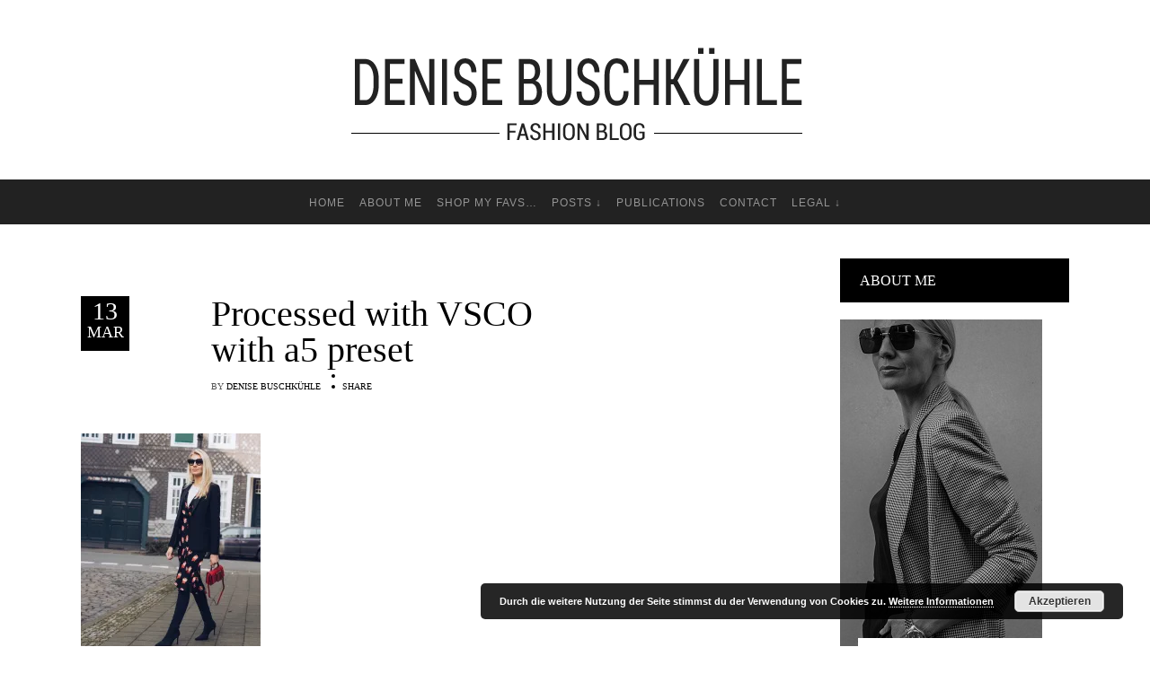

--- FILE ---
content_type: text/html; charset=UTF-8
request_url: https://my-personalshopper.com/wie-trage-ich-jetzt-ein-wickelkleid/processed-with-vsco-with-a5-preset-24/
body_size: 14628
content:
<!DOCTYPE html>
<html lang="en-GB">
<head>
        	
        <meta charset="UTF-8"/>

        <link rel="profile" href="http://gmpg.org/xfn/11"/>
        <link rel="pingback" href="https://my-personalshopper.com/xmlrpc.php"/>

                <meta name="viewport" content="width=device-width,initial-scale=1,user-scalable=no">
        
	<script type="application/javascript">var allureElatedAjaxUrl = "https://my-personalshopper.com/wp-admin/admin-ajax.php"</script><meta name='robots' content='index, follow, max-image-preview:large, max-snippet:-1, max-video-preview:-1' />

	<!-- This site is optimized with the Yoast SEO plugin v21.1 - https://yoast.com/wordpress/plugins/seo/ -->
	<title>Processed with VSCO with a5 preset - MYPERSONALSHOPPER</title>
	<link rel="canonical" href="https://my-personalshopper.com/wie-trage-ich-jetzt-ein-wickelkleid/processed-with-vsco-with-a5-preset-24/" />
	<meta property="og:locale" content="en_GB" />
	<meta property="og:type" content="article" />
	<meta property="og:title" content="Processed with VSCO with a5 preset - MYPERSONALSHOPPER" />
	<meta property="og:description" content="Processed with VSCO with a5 preset" />
	<meta property="og:url" content="https://my-personalshopper.com/wie-trage-ich-jetzt-ein-wickelkleid/processed-with-vsco-with-a5-preset-24/" />
	<meta property="og:site_name" content="MYPERSONALSHOPPER" />
	<meta property="article:publisher" content="https://www.facebook.com/Mypersonalshopper-106250136463446/" />
	<meta property="article:modified_time" content="2018-03-13T10:03:21+00:00" />
	<meta property="og:image" content="https://my-personalshopper.com/wie-trage-ich-jetzt-ein-wickelkleid/processed-with-vsco-with-a5-preset-24" />
	<meta property="og:image:width" content="683" />
	<meta property="og:image:height" content="1024" />
	<meta property="og:image:type" content="image/jpeg" />
	<meta name="twitter:card" content="summary_large_image" />
	<script type="application/ld+json" class="yoast-schema-graph">{"@context":"https://schema.org","@graph":[{"@type":"WebPage","@id":"https://my-personalshopper.com/wie-trage-ich-jetzt-ein-wickelkleid/processed-with-vsco-with-a5-preset-24/","url":"https://my-personalshopper.com/wie-trage-ich-jetzt-ein-wickelkleid/processed-with-vsco-with-a5-preset-24/","name":"Processed with VSCO with a5 preset - MYPERSONALSHOPPER","isPartOf":{"@id":"https://my-personalshopper.com/#website"},"primaryImageOfPage":{"@id":"https://my-personalshopper.com/wie-trage-ich-jetzt-ein-wickelkleid/processed-with-vsco-with-a5-preset-24/#primaryimage"},"image":{"@id":"https://my-personalshopper.com/wie-trage-ich-jetzt-ein-wickelkleid/processed-with-vsco-with-a5-preset-24/#primaryimage"},"thumbnailUrl":"https://i0.wp.com/my-personalshopper.com/wp-content/uploads/2018/03/55452C11-7A91-4D67-952F-E4276FCEB5FE.jpg?fit=2688%2C4032&ssl=1","datePublished":"2018-03-13T09:38:39+00:00","dateModified":"2018-03-13T10:03:21+00:00","breadcrumb":{"@id":"https://my-personalshopper.com/wie-trage-ich-jetzt-ein-wickelkleid/processed-with-vsco-with-a5-preset-24/#breadcrumb"},"inLanguage":"en-GB","potentialAction":[{"@type":"ReadAction","target":["https://my-personalshopper.com/wie-trage-ich-jetzt-ein-wickelkleid/processed-with-vsco-with-a5-preset-24/"]}]},{"@type":"ImageObject","inLanguage":"en-GB","@id":"https://my-personalshopper.com/wie-trage-ich-jetzt-ein-wickelkleid/processed-with-vsco-with-a5-preset-24/#primaryimage","url":"https://i0.wp.com/my-personalshopper.com/wp-content/uploads/2018/03/55452C11-7A91-4D67-952F-E4276FCEB5FE.jpg?fit=2688%2C4032&ssl=1","contentUrl":"https://i0.wp.com/my-personalshopper.com/wp-content/uploads/2018/03/55452C11-7A91-4D67-952F-E4276FCEB5FE.jpg?fit=2688%2C4032&ssl=1"},{"@type":"BreadcrumbList","@id":"https://my-personalshopper.com/wie-trage-ich-jetzt-ein-wickelkleid/processed-with-vsco-with-a5-preset-24/#breadcrumb","itemListElement":[{"@type":"ListItem","position":1,"name":"Home","item":"https://my-personalshopper.com/en/chic/"},{"@type":"ListItem","position":2,"name":"Wie trage ich jetzt ein Wickelkleid?","item":"https://my-personalshopper.com/wie-trage-ich-jetzt-ein-wickelkleid/"},{"@type":"ListItem","position":3,"name":"Processed with VSCO with a5 preset"}]},{"@type":"WebSite","@id":"https://my-personalshopper.com/#website","url":"https://my-personalshopper.com/","name":"MYPERSONALSHOPPER","description":"","potentialAction":[{"@type":"SearchAction","target":{"@type":"EntryPoint","urlTemplate":"https://my-personalshopper.com/?s={search_term_string}"},"query-input":"required name=search_term_string"}],"inLanguage":"en-GB"}]}</script>
	<!-- / Yoast SEO plugin. -->


<link rel='dns-prefetch' href='//secure.gravatar.com' />
<link rel='dns-prefetch' href='//stats.wp.com' />
<link rel='dns-prefetch' href='//v0.wordpress.com' />
<link rel='dns-prefetch' href='//i0.wp.com' />
<link rel="alternate" type="application/rss+xml" title="MYPERSONALSHOPPER &raquo; Feed" href="https://my-personalshopper.com/feed/" />
<link rel="alternate" type="application/rss+xml" title="MYPERSONALSHOPPER &raquo; Comments Feed" href="https://my-personalshopper.com/comments/feed/" />
<link rel="alternate" type="application/rss+xml" title="MYPERSONALSHOPPER &raquo; Processed with VSCO with a5 preset Comments Feed" href="https://my-personalshopper.com/wie-trage-ich-jetzt-ein-wickelkleid/processed-with-vsco-with-a5-preset-24/feed/" />
<script type="text/javascript">
window._wpemojiSettings = {"baseUrl":"https:\/\/s.w.org\/images\/core\/emoji\/14.0.0\/72x72\/","ext":".png","svgUrl":"https:\/\/s.w.org\/images\/core\/emoji\/14.0.0\/svg\/","svgExt":".svg","source":{"concatemoji":"https:\/\/my-personalshopper.com\/wp-includes\/js\/wp-emoji-release.min.js?ver=6.1.9"}};
/*! This file is auto-generated */
!function(e,a,t){var n,r,o,i=a.createElement("canvas"),p=i.getContext&&i.getContext("2d");function s(e,t){var a=String.fromCharCode,e=(p.clearRect(0,0,i.width,i.height),p.fillText(a.apply(this,e),0,0),i.toDataURL());return p.clearRect(0,0,i.width,i.height),p.fillText(a.apply(this,t),0,0),e===i.toDataURL()}function c(e){var t=a.createElement("script");t.src=e,t.defer=t.type="text/javascript",a.getElementsByTagName("head")[0].appendChild(t)}for(o=Array("flag","emoji"),t.supports={everything:!0,everythingExceptFlag:!0},r=0;r<o.length;r++)t.supports[o[r]]=function(e){if(p&&p.fillText)switch(p.textBaseline="top",p.font="600 32px Arial",e){case"flag":return s([127987,65039,8205,9895,65039],[127987,65039,8203,9895,65039])?!1:!s([55356,56826,55356,56819],[55356,56826,8203,55356,56819])&&!s([55356,57332,56128,56423,56128,56418,56128,56421,56128,56430,56128,56423,56128,56447],[55356,57332,8203,56128,56423,8203,56128,56418,8203,56128,56421,8203,56128,56430,8203,56128,56423,8203,56128,56447]);case"emoji":return!s([129777,127995,8205,129778,127999],[129777,127995,8203,129778,127999])}return!1}(o[r]),t.supports.everything=t.supports.everything&&t.supports[o[r]],"flag"!==o[r]&&(t.supports.everythingExceptFlag=t.supports.everythingExceptFlag&&t.supports[o[r]]);t.supports.everythingExceptFlag=t.supports.everythingExceptFlag&&!t.supports.flag,t.DOMReady=!1,t.readyCallback=function(){t.DOMReady=!0},t.supports.everything||(n=function(){t.readyCallback()},a.addEventListener?(a.addEventListener("DOMContentLoaded",n,!1),e.addEventListener("load",n,!1)):(e.attachEvent("onload",n),a.attachEvent("onreadystatechange",function(){"complete"===a.readyState&&t.readyCallback()})),(e=t.source||{}).concatemoji?c(e.concatemoji):e.wpemoji&&e.twemoji&&(c(e.twemoji),c(e.wpemoji)))}(window,document,window._wpemojiSettings);
</script>
<style type="text/css">
img.wp-smiley,
img.emoji {
	display: inline !important;
	border: none !important;
	box-shadow: none !important;
	height: 1em !important;
	width: 1em !important;
	margin: 0 0.07em !important;
	vertical-align: -0.1em !important;
	background: none !important;
	padding: 0 !important;
}
</style>
	<link rel='stylesheet' id='sbi_styles-css' href='https://my-personalshopper.com/wp-content/plugins/instagram-feed/css/sbi-styles.min.css?ver=6.1.5' type='text/css' media='all' />
<link rel='stylesheet' id='wp-block-library-css' href='https://my-personalshopper.com/wp-includes/css/dist/block-library/style.min.css?ver=6.1.9' type='text/css' media='all' />
<style id='wp-block-library-inline-css' type='text/css'>
.has-text-align-justify{text-align:justify;}
</style>
<link rel='stylesheet' id='wpzoom-social-icons-block-style-css' href='https://my-personalshopper.com/wp-content/plugins/social-icons-widget-by-wpzoom/block/dist/style-wpzoom-social-icons.css?ver=4.2.11' type='text/css' media='all' />
<link rel='stylesheet' id='jetpack-videopress-video-block-view-css' href='https://my-personalshopper.com/wp-content/plugins/jetpack/jetpack_vendor/automattic/jetpack-videopress/build/block-editor/blocks/video/view.css?minify=false&#038;ver=34ae973733627b74a14e' type='text/css' media='all' />
<link rel='stylesheet' id='mediaelement-css' href='https://my-personalshopper.com/wp-includes/js/mediaelement/mediaelementplayer-legacy.min.css?ver=4.2.17' type='text/css' media='all' />
<link rel='stylesheet' id='wp-mediaelement-css' href='https://my-personalshopper.com/wp-includes/js/mediaelement/wp-mediaelement.min.css?ver=6.1.9' type='text/css' media='all' />
<link rel='stylesheet' id='classic-theme-styles-css' href='https://my-personalshopper.com/wp-includes/css/classic-themes.min.css?ver=1' type='text/css' media='all' />
<style id='global-styles-inline-css' type='text/css'>
body{--wp--preset--color--black: #000000;--wp--preset--color--cyan-bluish-gray: #abb8c3;--wp--preset--color--white: #ffffff;--wp--preset--color--pale-pink: #f78da7;--wp--preset--color--vivid-red: #cf2e2e;--wp--preset--color--luminous-vivid-orange: #ff6900;--wp--preset--color--luminous-vivid-amber: #fcb900;--wp--preset--color--light-green-cyan: #7bdcb5;--wp--preset--color--vivid-green-cyan: #00d084;--wp--preset--color--pale-cyan-blue: #8ed1fc;--wp--preset--color--vivid-cyan-blue: #0693e3;--wp--preset--color--vivid-purple: #9b51e0;--wp--preset--gradient--vivid-cyan-blue-to-vivid-purple: linear-gradient(135deg,rgba(6,147,227,1) 0%,rgb(155,81,224) 100%);--wp--preset--gradient--light-green-cyan-to-vivid-green-cyan: linear-gradient(135deg,rgb(122,220,180) 0%,rgb(0,208,130) 100%);--wp--preset--gradient--luminous-vivid-amber-to-luminous-vivid-orange: linear-gradient(135deg,rgba(252,185,0,1) 0%,rgba(255,105,0,1) 100%);--wp--preset--gradient--luminous-vivid-orange-to-vivid-red: linear-gradient(135deg,rgba(255,105,0,1) 0%,rgb(207,46,46) 100%);--wp--preset--gradient--very-light-gray-to-cyan-bluish-gray: linear-gradient(135deg,rgb(238,238,238) 0%,rgb(169,184,195) 100%);--wp--preset--gradient--cool-to-warm-spectrum: linear-gradient(135deg,rgb(74,234,220) 0%,rgb(151,120,209) 20%,rgb(207,42,186) 40%,rgb(238,44,130) 60%,rgb(251,105,98) 80%,rgb(254,248,76) 100%);--wp--preset--gradient--blush-light-purple: linear-gradient(135deg,rgb(255,206,236) 0%,rgb(152,150,240) 100%);--wp--preset--gradient--blush-bordeaux: linear-gradient(135deg,rgb(254,205,165) 0%,rgb(254,45,45) 50%,rgb(107,0,62) 100%);--wp--preset--gradient--luminous-dusk: linear-gradient(135deg,rgb(255,203,112) 0%,rgb(199,81,192) 50%,rgb(65,88,208) 100%);--wp--preset--gradient--pale-ocean: linear-gradient(135deg,rgb(255,245,203) 0%,rgb(182,227,212) 50%,rgb(51,167,181) 100%);--wp--preset--gradient--electric-grass: linear-gradient(135deg,rgb(202,248,128) 0%,rgb(113,206,126) 100%);--wp--preset--gradient--midnight: linear-gradient(135deg,rgb(2,3,129) 0%,rgb(40,116,252) 100%);--wp--preset--duotone--dark-grayscale: url('#wp-duotone-dark-grayscale');--wp--preset--duotone--grayscale: url('#wp-duotone-grayscale');--wp--preset--duotone--purple-yellow: url('#wp-duotone-purple-yellow');--wp--preset--duotone--blue-red: url('#wp-duotone-blue-red');--wp--preset--duotone--midnight: url('#wp-duotone-midnight');--wp--preset--duotone--magenta-yellow: url('#wp-duotone-magenta-yellow');--wp--preset--duotone--purple-green: url('#wp-duotone-purple-green');--wp--preset--duotone--blue-orange: url('#wp-duotone-blue-orange');--wp--preset--font-size--small: 13px;--wp--preset--font-size--medium: 20px;--wp--preset--font-size--large: 36px;--wp--preset--font-size--x-large: 42px;--wp--preset--spacing--20: 0.44rem;--wp--preset--spacing--30: 0.67rem;--wp--preset--spacing--40: 1rem;--wp--preset--spacing--50: 1.5rem;--wp--preset--spacing--60: 2.25rem;--wp--preset--spacing--70: 3.38rem;--wp--preset--spacing--80: 5.06rem;}:where(.is-layout-flex){gap: 0.5em;}body .is-layout-flow > .alignleft{float: left;margin-inline-start: 0;margin-inline-end: 2em;}body .is-layout-flow > .alignright{float: right;margin-inline-start: 2em;margin-inline-end: 0;}body .is-layout-flow > .aligncenter{margin-left: auto !important;margin-right: auto !important;}body .is-layout-constrained > .alignleft{float: left;margin-inline-start: 0;margin-inline-end: 2em;}body .is-layout-constrained > .alignright{float: right;margin-inline-start: 2em;margin-inline-end: 0;}body .is-layout-constrained > .aligncenter{margin-left: auto !important;margin-right: auto !important;}body .is-layout-constrained > :where(:not(.alignleft):not(.alignright):not(.alignfull)){max-width: var(--wp--style--global--content-size);margin-left: auto !important;margin-right: auto !important;}body .is-layout-constrained > .alignwide{max-width: var(--wp--style--global--wide-size);}body .is-layout-flex{display: flex;}body .is-layout-flex{flex-wrap: wrap;align-items: center;}body .is-layout-flex > *{margin: 0;}:where(.wp-block-columns.is-layout-flex){gap: 2em;}.has-black-color{color: var(--wp--preset--color--black) !important;}.has-cyan-bluish-gray-color{color: var(--wp--preset--color--cyan-bluish-gray) !important;}.has-white-color{color: var(--wp--preset--color--white) !important;}.has-pale-pink-color{color: var(--wp--preset--color--pale-pink) !important;}.has-vivid-red-color{color: var(--wp--preset--color--vivid-red) !important;}.has-luminous-vivid-orange-color{color: var(--wp--preset--color--luminous-vivid-orange) !important;}.has-luminous-vivid-amber-color{color: var(--wp--preset--color--luminous-vivid-amber) !important;}.has-light-green-cyan-color{color: var(--wp--preset--color--light-green-cyan) !important;}.has-vivid-green-cyan-color{color: var(--wp--preset--color--vivid-green-cyan) !important;}.has-pale-cyan-blue-color{color: var(--wp--preset--color--pale-cyan-blue) !important;}.has-vivid-cyan-blue-color{color: var(--wp--preset--color--vivid-cyan-blue) !important;}.has-vivid-purple-color{color: var(--wp--preset--color--vivid-purple) !important;}.has-black-background-color{background-color: var(--wp--preset--color--black) !important;}.has-cyan-bluish-gray-background-color{background-color: var(--wp--preset--color--cyan-bluish-gray) !important;}.has-white-background-color{background-color: var(--wp--preset--color--white) !important;}.has-pale-pink-background-color{background-color: var(--wp--preset--color--pale-pink) !important;}.has-vivid-red-background-color{background-color: var(--wp--preset--color--vivid-red) !important;}.has-luminous-vivid-orange-background-color{background-color: var(--wp--preset--color--luminous-vivid-orange) !important;}.has-luminous-vivid-amber-background-color{background-color: var(--wp--preset--color--luminous-vivid-amber) !important;}.has-light-green-cyan-background-color{background-color: var(--wp--preset--color--light-green-cyan) !important;}.has-vivid-green-cyan-background-color{background-color: var(--wp--preset--color--vivid-green-cyan) !important;}.has-pale-cyan-blue-background-color{background-color: var(--wp--preset--color--pale-cyan-blue) !important;}.has-vivid-cyan-blue-background-color{background-color: var(--wp--preset--color--vivid-cyan-blue) !important;}.has-vivid-purple-background-color{background-color: var(--wp--preset--color--vivid-purple) !important;}.has-black-border-color{border-color: var(--wp--preset--color--black) !important;}.has-cyan-bluish-gray-border-color{border-color: var(--wp--preset--color--cyan-bluish-gray) !important;}.has-white-border-color{border-color: var(--wp--preset--color--white) !important;}.has-pale-pink-border-color{border-color: var(--wp--preset--color--pale-pink) !important;}.has-vivid-red-border-color{border-color: var(--wp--preset--color--vivid-red) !important;}.has-luminous-vivid-orange-border-color{border-color: var(--wp--preset--color--luminous-vivid-orange) !important;}.has-luminous-vivid-amber-border-color{border-color: var(--wp--preset--color--luminous-vivid-amber) !important;}.has-light-green-cyan-border-color{border-color: var(--wp--preset--color--light-green-cyan) !important;}.has-vivid-green-cyan-border-color{border-color: var(--wp--preset--color--vivid-green-cyan) !important;}.has-pale-cyan-blue-border-color{border-color: var(--wp--preset--color--pale-cyan-blue) !important;}.has-vivid-cyan-blue-border-color{border-color: var(--wp--preset--color--vivid-cyan-blue) !important;}.has-vivid-purple-border-color{border-color: var(--wp--preset--color--vivid-purple) !important;}.has-vivid-cyan-blue-to-vivid-purple-gradient-background{background: var(--wp--preset--gradient--vivid-cyan-blue-to-vivid-purple) !important;}.has-light-green-cyan-to-vivid-green-cyan-gradient-background{background: var(--wp--preset--gradient--light-green-cyan-to-vivid-green-cyan) !important;}.has-luminous-vivid-amber-to-luminous-vivid-orange-gradient-background{background: var(--wp--preset--gradient--luminous-vivid-amber-to-luminous-vivid-orange) !important;}.has-luminous-vivid-orange-to-vivid-red-gradient-background{background: var(--wp--preset--gradient--luminous-vivid-orange-to-vivid-red) !important;}.has-very-light-gray-to-cyan-bluish-gray-gradient-background{background: var(--wp--preset--gradient--very-light-gray-to-cyan-bluish-gray) !important;}.has-cool-to-warm-spectrum-gradient-background{background: var(--wp--preset--gradient--cool-to-warm-spectrum) !important;}.has-blush-light-purple-gradient-background{background: var(--wp--preset--gradient--blush-light-purple) !important;}.has-blush-bordeaux-gradient-background{background: var(--wp--preset--gradient--blush-bordeaux) !important;}.has-luminous-dusk-gradient-background{background: var(--wp--preset--gradient--luminous-dusk) !important;}.has-pale-ocean-gradient-background{background: var(--wp--preset--gradient--pale-ocean) !important;}.has-electric-grass-gradient-background{background: var(--wp--preset--gradient--electric-grass) !important;}.has-midnight-gradient-background{background: var(--wp--preset--gradient--midnight) !important;}.has-small-font-size{font-size: var(--wp--preset--font-size--small) !important;}.has-medium-font-size{font-size: var(--wp--preset--font-size--medium) !important;}.has-large-font-size{font-size: var(--wp--preset--font-size--large) !important;}.has-x-large-font-size{font-size: var(--wp--preset--font-size--x-large) !important;}
.wp-block-navigation a:where(:not(.wp-element-button)){color: inherit;}
:where(.wp-block-columns.is-layout-flex){gap: 2em;}
.wp-block-pullquote{font-size: 1.5em;line-height: 1.6;}
</style>
<link rel='stylesheet' id='allure-elated-default-style-css' href='https://my-personalshopper.com/wp-content/themes/allure/style.css?ver=6.1.9' type='text/css' media='all' />
<link rel='stylesheet' id='allure-elated-modules-plugins-css' href='https://my-personalshopper.com/wp-content/themes/allure/assets/css/plugins.min.css?ver=6.1.9' type='text/css' media='all' />
<link rel='stylesheet' id='allure-elated-modules-css' href='https://my-personalshopper.com/wp-content/themes/allure/assets/css/modules.min.css?ver=6.1.9' type='text/css' media='all' />
<link rel='stylesheet' id='eltd-font_awesome-css' href='https://my-personalshopper.com/wp-content/themes/allure/assets/css/font-awesome/css/font-awesome.min.css?ver=6.1.9' type='text/css' media='all' />
<link rel='stylesheet' id='eltd-font_elegant-css' href='https://my-personalshopper.com/wp-content/themes/allure/assets/css/elegant-icons/style.min.css?ver=6.1.9' type='text/css' media='all' />
<link rel='stylesheet' id='eltd-ion_icons-css' href='https://my-personalshopper.com/wp-content/themes/allure/assets/css/ion-icons/css/ionicons.min.css?ver=6.1.9' type='text/css' media='all' />
<link rel='stylesheet' id='eltd-linea_icons-css' href='https://my-personalshopper.com/wp-content/themes/allure/assets/css/linea-icons/style.css?ver=6.1.9' type='text/css' media='all' />
<link rel='stylesheet' id='eltd-simple_line_icons-css' href='https://my-personalshopper.com/wp-content/themes/allure/assets/css/simple-line-icons/simple-line-icons.css?ver=6.1.9' type='text/css' media='all' />
<link rel='stylesheet' id='eltd-dripicons-css' href='https://my-personalshopper.com/wp-content/themes/allure/assets/css/dripicons/dripicons.css?ver=6.1.9' type='text/css' media='all' />
<link rel='stylesheet' id='allure-elated-style-dynamic-css' href='https://my-personalshopper.com/wp-content/themes/allure/assets/css/style_dynamic.css?ver=1680023936' type='text/css' media='all' />
<link rel='stylesheet' id='allure-elated-modules-responsive-css' href='https://my-personalshopper.com/wp-content/themes/allure/assets/css/modules-responsive.min.css?ver=6.1.9' type='text/css' media='all' />
<link rel='stylesheet' id='allure-elated-style_dynamic-responsive-css' href='https://my-personalshopper.com/wp-content/themes/allure/assets/css/style_dynamic_responsive.css?ver=1680023936' type='text/css' media='all' />
<link rel='stylesheet' id='wpzoom-social-icons-socicon-css' href='https://my-personalshopper.com/wp-content/plugins/social-icons-widget-by-wpzoom/assets/css/wpzoom-socicon.css?ver=1679666318' type='text/css' media='all' />
<link rel='stylesheet' id='wpzoom-social-icons-genericons-css' href='https://my-personalshopper.com/wp-content/plugins/social-icons-widget-by-wpzoom/assets/css/genericons.css?ver=1679666318' type='text/css' media='all' />
<link rel='stylesheet' id='wpzoom-social-icons-academicons-css' href='https://my-personalshopper.com/wp-content/plugins/social-icons-widget-by-wpzoom/assets/css/academicons.min.css?ver=1679666318' type='text/css' media='all' />
<link rel='stylesheet' id='wpzoom-social-icons-font-awesome-3-css' href='https://my-personalshopper.com/wp-content/plugins/social-icons-widget-by-wpzoom/assets/css/font-awesome-3.min.css?ver=1679666318' type='text/css' media='all' />
<link rel='stylesheet' id='dashicons-css' href='https://my-personalshopper.com/wp-includes/css/dashicons.min.css?ver=6.1.9' type='text/css' media='all' />
<link rel='stylesheet' id='wpzoom-social-icons-styles-css' href='https://my-personalshopper.com/wp-content/plugins/social-icons-widget-by-wpzoom/assets/css/wpzoom-social-icons-styles.css?ver=1679666318' type='text/css' media='all' />
<link rel='stylesheet' id='allure-elated-child-style-css' href='https://my-personalshopper.com/wp-content/themes/allure-child/style.css?ver=6.1.9' type='text/css' media='all' />
<link rel='preload' as='font'  id='wpzoom-social-icons-font-academicons-woff2-css' href='https://my-personalshopper.com/wp-content/plugins/social-icons-widget-by-wpzoom/assets/font/academicons.woff2?v=1.9.2'  type='font/woff2' crossorigin />
<link rel='preload' as='font'  id='wpzoom-social-icons-font-fontawesome-3-woff2-css' href='https://my-personalshopper.com/wp-content/plugins/social-icons-widget-by-wpzoom/assets/font/fontawesome-webfont.woff2?v=4.7.0'  type='font/woff2' crossorigin />
<link rel='preload' as='font'  id='wpzoom-social-icons-font-genericons-woff-css' href='https://my-personalshopper.com/wp-content/plugins/social-icons-widget-by-wpzoom/assets/font/Genericons.woff'  type='font/woff' crossorigin />
<link rel='preload' as='font'  id='wpzoom-social-icons-font-socicon-woff2-css' href='https://my-personalshopper.com/wp-content/plugins/social-icons-widget-by-wpzoom/assets/font/socicon.woff2?v=4.2.11'  type='font/woff2' crossorigin />
<link rel='stylesheet' id='jetpack_css-css' href='https://my-personalshopper.com/wp-content/plugins/jetpack/css/jetpack.css?ver=12.5.1' type='text/css' media='all' />
<script type='text/javascript' src='https://my-personalshopper.com/wp-includes/js/jquery/jquery.min.js?ver=3.6.1' id='jquery-core-js'></script>
<script type='text/javascript' src='https://my-personalshopper.com/wp-includes/js/jquery/jquery-migrate.min.js?ver=3.3.2' id='jquery-migrate-js'></script>
<link rel="https://api.w.org/" href="https://my-personalshopper.com/wp-json/" /><link rel="alternate" type="application/json" href="https://my-personalshopper.com/wp-json/wp/v2/media/5150" /><link rel="EditURI" type="application/rsd+xml" title="RSD" href="https://my-personalshopper.com/xmlrpc.php?rsd" />
<link rel="wlwmanifest" type="application/wlwmanifest+xml" href="https://my-personalshopper.com/wp-includes/wlwmanifest.xml" />
<meta name="generator" content="WordPress 6.1.9" />
<link rel='shortlink' href='https://wp.me/a7DCU9-1l4' />
<link rel="alternate" type="application/json+oembed" href="https://my-personalshopper.com/wp-json/oembed/1.0/embed?url=https%3A%2F%2Fmy-personalshopper.com%2Fwie-trage-ich-jetzt-ein-wickelkleid%2Fprocessed-with-vsco-with-a5-preset-24%2F" />
<link rel="alternate" type="text/xml+oembed" href="https://my-personalshopper.com/wp-json/oembed/1.0/embed?url=https%3A%2F%2Fmy-personalshopper.com%2Fwie-trage-ich-jetzt-ein-wickelkleid%2Fprocessed-with-vsco-with-a5-preset-24%2F&#038;format=xml" />
		<script type="text/javascript" async defer data-pin-color="red" 
		 data-pin-hover="true" src="https://my-personalshopper.com/wp-content/plugins/pinterest-pin-it-button-on-image-hover-and-post/js/pinit.js"></script>
			<style>img#wpstats{display:none}</style>
		<style id="uagb-style-frontend-5150">.uag-blocks-common-selector{z-index:var(--z-index-desktop) !important}@media (max-width: 976px){.uag-blocks-common-selector{z-index:var(--z-index-tablet) !important}}@media (max-width: 767px){.uag-blocks-common-selector{z-index:var(--z-index-mobile) !important}}
</style><link rel="icon" href="https://i0.wp.com/my-personalshopper.com/wp-content/uploads/2022/10/cropped-FaviconLogo.png?fit=32%2C32&#038;ssl=1" sizes="32x32" />
<link rel="icon" href="https://i0.wp.com/my-personalshopper.com/wp-content/uploads/2022/10/cropped-FaviconLogo.png?fit=192%2C192&#038;ssl=1" sizes="192x192" />
<link rel="apple-touch-icon" href="https://i0.wp.com/my-personalshopper.com/wp-content/uploads/2022/10/cropped-FaviconLogo.png?fit=180%2C180&#038;ssl=1" />
<meta name="msapplication-TileImage" content="https://i0.wp.com/my-personalshopper.com/wp-content/uploads/2022/10/cropped-FaviconLogo.png?fit=270%2C270&#038;ssl=1" />
<style type="text/css" id="wp-custom-css">body {
font-family: Lucida Sans Unicode, Arial !important;
}
.widget .eltd-dropcaps {
  border: none;
  height: 40px;
  line-height: 25px;
  width: 40px;
  font-size: 36px;
  margin-right: 3px;
  font-family: Lucida Sans Unicode, Arial !important;
}


 /* Widget Überschrift englich+deutsch */
/* WIRD NICHT MEHR GEBRAUCHT
aside.eltd-sidebar .widget .eltd-widget-title, footer .widget .eltd-widget-title {
    background-color: #000;
    color: #fff;
    font-weight: 400;
    padding: 8px 22px !important;
    text-transform: none;
    text-align: left;
    margin-bottom: 19px;
    letter-spacing: 0;
	  font-size: 14px !important;
}

aside.eltd-sidebar .widget .eltd-widget-title, footer .widget .eltd-widget-title {
    background-color: #000;
    color: #fff;
    font-weight: 400;
    padding: 8px 22px !important;
    text-transform: none;
    text-align: left;
    margin-bottom: 19px;
    letter-spacing: 0;
	  font-size: 14px !important;
}
*/

/* Abstand Navigation */
.eltd-main-menu>ul>li>a span.item_inner {
    display: inline-block;
    padding: 0 8px !important;
    border-width: 0;
    position: relative;
    border-color: transparent;
    background-color: transparent;
    -webkit-transition: text-decoration .2s ease-out,border-color .2s ease-out,background-color .2s ease-out;
    transition: text-decoration .2s ease-out,border-color .2s ease-out,background-color .2s ease-out;
}</style></head>

<body class="attachment attachment-template-default single single-attachment postid-5150 attachmentid-5150 attachment-jpeg eltd-core-1.2.2 allure child-child-ver-1.0.2 allure-ver-1.7  eltd-blog-installed eltd-header-type2 eltd-fixed-on-scroll eltd-default-mobile-header eltd-sticky-up-mobile-header eltd-menu-item-first-level-bg-color eltd- logo-vertical-align-middle">


<div class="eltd-wrapper">
    <div class="eltd-wrapper-inner">
        
    <header class="eltd-page-header">
        <div class="eltd-logo-area" style=";;">
            

<div class="eltd-top-bar">
        <div class="eltd-grid">
    		        <div class="eltd-vertical-align-containers eltd-30-30-30">
            <div class="eltd-position-left">
                <div class="eltd-position-left-inner">
                                    </div>
            </div>
                            <div class="eltd-position-center">
                    <div class="eltd-position-center-inner">
                                                    <div id="block-7" class="widget widget_block widget_media_image eltd-top-bar-widget"><div class="wp-block-image">
<figure class="aligncenter size-full"><img decoding="async" loading="lazy" width="503" height="200" src="https://my-personalshopper.com/wp-content/uploads/2023/04/DeniseBuschkuehle_H200.png" alt="" class="wp-image-7897" srcset="https://i0.wp.com/my-personalshopper.com/wp-content/uploads/2023/04/DeniseBuschkuehle_H200.png?w=503&amp;ssl=1 503w, https://i0.wp.com/my-personalshopper.com/wp-content/uploads/2023/04/DeniseBuschkuehle_H200.png?resize=300%2C119&amp;ssl=1 300w" sizes="(max-width: 503px) 100vw, 503px" /></figure></div></div>                                            </div>
                </div>
                        <div class="eltd-position-right">
                <div class="eltd-position-right-inner">
                                    </div>
            </div>
        </div>
        </div>
    </div>


                                        <div class="eltd-vertical-align-containers">
                    <div class="eltd-position-center">
                        <div class="eltd-position-center-inner">
                                                    </div>
                    </div>
                </div>
                    </div>
                <div class="eltd-fixed-wrapper">
                        <div class="eltd-menu-area">
                                <div class="eltd-grid">
                                                            <div class="eltd-vertical-align-containers">
                        <div class="eltd-position-center">
                                                            <div class="eltd-mobile-menu-opener">
                                    <a href="javascript:void(0)">
                                        <span class="eltd-mobile-opener-icon-holder">
                                            <i class="eltd-icon-font-awesome fa fa-bars " ></i>                                        </span>
                                    </a>
                                </div>
                                                        <div class="eltd-position-center-inner">
                                
<nav class="eltd-main-menu eltd-drop-down eltd-default-nav">
    <ul id="menu-header-menu-en" class="clearfix"><li id="nav-menu-item-7811" class="menu-item menu-item-type-post_type menu-item-object-page menu-item-home  narrow"><a href="https://my-personalshopper.com/" class=""><span class="item_outer"><span class="item_inner"><span class="menu_icon_wrapper"><i class="menu_icon null fa"></i></span><span class="item_text">HOME</span></span><span class="plus"></span></span></a></li>
<li id="nav-menu-item-7812" class="menu-item menu-item-type-post_type menu-item-object-page  narrow"><a href="https://my-personalshopper.com/about/" class=""><span class="item_outer"><span class="item_inner"><span class="menu_icon_wrapper"><i class="menu_icon null fa"></i></span><span class="item_text">ABOUT ME</span></span><span class="plus"></span></span></a></li>
<li id="nav-menu-item-7813" class="menu-item menu-item-type-post_type menu-item-object-page  narrow"><a href="https://my-personalshopper.com/shop-my-favourites/" class=""><span class="item_outer"><span class="item_inner"><span class="menu_icon_wrapper"><i class="menu_icon null fa"></i></span><span class="item_text">Shop my FAVS…</span></span><span class="plus"></span></span></a></li>
<li id="nav-menu-item-7816" class="menu-item menu-item-type-custom menu-item-object-custom menu-item-has-children  has_sub narrow"><a href="" class=" no_link" onclick="JavaScript: return false;"><span class="item_outer"><span class="item_inner"><span class="menu_icon_wrapper"><i class="menu_icon null fa"></i></span><span class="item_text">posts ↓</span></span><span class="plus"></span></span></a>
<div class="second"><div class="inner"><ul>
	<li id="nav-menu-item-7817" class="menu-item menu-item-type-taxonomy menu-item-object-category "><a href="https://my-personalshopper.com/category/outfits/" class=""><span class="item_outer"><span class="item_inner"><span class="menu_icon_wrapper"><i class="menu_icon null fa"></i></span><span class="item_text">Outfits</span></span><span class="plus"></span></span></a></li>
	<li id="nav-menu-item-7818" class="menu-item menu-item-type-taxonomy menu-item-object-category "><a href="https://my-personalshopper.com/category/travel/" class=""><span class="item_outer"><span class="item_inner"><span class="menu_icon_wrapper"><i class="menu_icon null fa"></i></span><span class="item_text">Travel</span></span><span class="plus"></span></span></a></li>
	<li id="nav-menu-item-7819" class="menu-item menu-item-type-taxonomy menu-item-object-category "><a href="https://my-personalshopper.com/category/beauty/" class=""><span class="item_outer"><span class="item_inner"><span class="menu_icon_wrapper"><i class="menu_icon null fa"></i></span><span class="item_text">Beauty</span></span><span class="plus"></span></span></a></li>
</ul></div></div>
</li>
<li id="nav-menu-item-7837" class="menu-item menu-item-type-post_type menu-item-object-page  narrow"><a href="https://my-personalshopper.com/publications/" class=""><span class="item_outer"><span class="item_inner"><span class="menu_icon_wrapper"><i class="menu_icon blank fa"></i></span><span class="item_text">PUBLICATIONS</span></span><span class="plus"></span></span></a></li>
<li id="nav-menu-item-7815" class="menu-item menu-item-type-post_type menu-item-object-page  narrow"><a href="https://my-personalshopper.com/contact/" class=""><span class="item_outer"><span class="item_inner"><span class="menu_icon_wrapper"><i class="menu_icon null fa"></i></span><span class="item_text">CONTACT</span></span><span class="plus"></span></span></a></li>
<li id="nav-menu-item-7822" class="menu-item menu-item-type-custom menu-item-object-custom menu-item-has-children  has_sub narrow"><a href="" class=" no_link" onclick="JavaScript: return false;"><span class="item_outer"><span class="item_inner"><span class="menu_icon_wrapper"><i class="menu_icon null fa"></i></span><span class="item_text">legal ↓</span></span><span class="plus"></span></span></a>
<div class="second"><div class="inner"><ul>
	<li id="nav-menu-item-7824" class="menu-item menu-item-type-post_type menu-item-object-page "><a href="https://my-personalshopper.com/legal-notice/" class=""><span class="item_outer"><span class="item_inner"><span class="menu_icon_wrapper"><i class="menu_icon blank fa"></i></span><span class="item_text">LEGAL NOTICE</span></span><span class="plus"></span></span></a></li>
	<li id="nav-menu-item-7823" class="menu-item menu-item-type-post_type menu-item-object-page "><a href="https://my-personalshopper.com/disclaimer/" class=""><span class="item_outer"><span class="item_inner"><span class="menu_icon_wrapper"><i class="menu_icon blank fa"></i></span><span class="item_text">DISCLAIMER</span></span><span class="plus"></span></span></a></li>
</ul></div></div>
</li>
</ul></nav>

                                
	<nav class="eltd-mobile-nav" role="navigation" aria-label="Mobile Menu">
		<div class="eltd-grid">

			<ul id="menu-header-menu-en-1" class=""><li id="mobile-menu-item-7811" class="menu-item menu-item-type-post_type menu-item-object-page menu-item-home "><a href="https://my-personalshopper.com/" class=""><span>HOME</span></a></li>
<li id="mobile-menu-item-7812" class="menu-item menu-item-type-post_type menu-item-object-page "><a href="https://my-personalshopper.com/about/" class=""><span>ABOUT ME</span></a></li>
<li id="mobile-menu-item-7813" class="menu-item menu-item-type-post_type menu-item-object-page "><a href="https://my-personalshopper.com/shop-my-favourites/" class=""><span>Shop my FAVS…</span></a></li>
<li id="mobile-menu-item-7816" class="menu-item menu-item-type-custom menu-item-object-custom menu-item-has-children  has_sub"><h4><span>posts ↓</span></h4><span class="mobile_arrow"><i class="eltd-sub-arrow fa fa-angle-right"></i><i class="fa fa-angle-down"></i></span>
<ul class="sub_menu">
	<li id="mobile-menu-item-7817" class="menu-item menu-item-type-taxonomy menu-item-object-category "><a href="https://my-personalshopper.com/category/outfits/" class=""><span>Outfits</span></a></li>
	<li id="mobile-menu-item-7818" class="menu-item menu-item-type-taxonomy menu-item-object-category "><a href="https://my-personalshopper.com/category/travel/" class=""><span>Travel</span></a></li>
	<li id="mobile-menu-item-7819" class="menu-item menu-item-type-taxonomy menu-item-object-category "><a href="https://my-personalshopper.com/category/beauty/" class=""><span>Beauty</span></a></li>
</ul>
</li>
<li id="mobile-menu-item-7837" class="menu-item menu-item-type-post_type menu-item-object-page "><a href="https://my-personalshopper.com/publications/" class=""><span>PUBLICATIONS</span></a></li>
<li id="mobile-menu-item-7815" class="menu-item menu-item-type-post_type menu-item-object-page "><a href="https://my-personalshopper.com/contact/" class=""><span>CONTACT</span></a></li>
<li id="mobile-menu-item-7822" class="menu-item menu-item-type-custom menu-item-object-custom menu-item-has-children  has_sub"><h4><span>legal ↓</span></h4><span class="mobile_arrow"><i class="eltd-sub-arrow fa fa-angle-right"></i><i class="fa fa-angle-down"></i></span>
<ul class="sub_menu">
	<li id="mobile-menu-item-7824" class="menu-item menu-item-type-post_type menu-item-object-page "><a href="https://my-personalshopper.com/legal-notice/" class=""><span>LEGAL NOTICE</span></a></li>
	<li id="mobile-menu-item-7823" class="menu-item menu-item-type-post_type menu-item-object-page "><a href="https://my-personalshopper.com/disclaimer/" class=""><span>DISCLAIMER</span></a></li>
</ul>
</li>
</ul>		</div>
	</nav>

                            </div>
                        </div>
                        <div class="eltd-position-right">
                            <div class="eltd-position-right-inner">
                                                            </div>
                        </div>
                    </div>
                                    </div>
                        </div>
                    </div>
                </header>


                    <a id='eltd-back-to-top'  href='#'>
                <span class="eltd-icon-stack">
                     To top                </span>
            </a>
        
        <div class="eltd-content" >
            <div class="eltd-content-inner">	<div class="eltd-container">
				<div class="eltd-container-inner">
				<div class="eltd-two-columns-75-25 clearfix">
		<div class="eltd-column1 eltd-content-left-from-sidebar">
			<div class="eltd-column-inner">
				<div class="eltd-blog-holder eltd-blog-single">
					<article id="post-5150" class="eltd-post-no-img post-5150 attachment type-attachment status-inherit hentry">
	<div class="eltd-post-content">
		<div class="eltd-post-header">
			<div class="eltd-post-header-left">
				<div class="clearfix eltd-date-holder">
					<span>
						13					</span>
					<span>
						Mar					</span>
				</div>
			</div>	
			<div class="eltd-post-header-right">
				<h2 class="eltd-post-title">
	<a href="https://my-personalshopper.com/wie-trage-ich-jetzt-ein-wickelkleid/processed-with-vsco-with-a5-preset-24/" title="Processed with VSCO with a5 preset">Processed with VSCO with a5 preset</a>
</h2>				<div class="eltd-post-info clearfix">
					<div class="eltd-post-info-author">by <a class="eltd-post-info-author-link" href="https://my-personalshopper.com/author/r-denise/">Denise Buschkühle</a></div>
<div class="eltd-post-info-category"></div><div class ="eltd-blog-share">
	<div class="eltd-social-share-holder eltd-dropdown">
	<a href="javascript:void(0)" target="_self" class="eltd-social-share-dropdown-opener">
		<i class="social_share"></i>
		<span class="eltd-social-share-title">Share</span>
	</a>
	<div class="eltd-social-share-dropdown">
		<ul>
			<li class="eltd-facebook-share">
	<a class="eltd-share-link" href="#" onclick="window.open('https://www.facebook.com/sharer.php?u=https%3A%2F%2Fmy-personalshopper.com%2Fwie-trage-ich-jetzt-ein-wickelkleid%2Fprocessed-with-vsco-with-a5-preset-24%2F', 'sharer', 'toolbar=0,status=0,width=620,height=280');">
					<span class="eltd-social-network-icon social_facebook"></span>
			</a>
</li><li class="eltd-pinterest-share">
	<a class="eltd-share-link" href="#" onclick="popUp=window.open('https://pinterest.com/pin/create/button/?url=https%3A%2F%2Fmy-personalshopper.com%2Fwie-trage-ich-jetzt-ein-wickelkleid%2Fprocessed-with-vsco-with-a5-preset-24%2F&amp;description=processed-with-vsco-with-a5-preset&amp;media=https%3A%2F%2Fi0.wp.com%2Fmy-personalshopper.com%2Fwp-content%2Fuploads%2F2018%2F03%2F55452C11-7A91-4D67-952F-E4276FCEB5FE.jpg%3Ffit%3D2688%252C4032%26ssl%3D1', 'popupwindow', 'scrollbars=yes,width=800,height=400');popUp.focus();return false;">
					<span class="eltd-social-network-icon social_pinterest"></span>
			</a>
</li>		</ul>
	</div>
</div></div>				</div>
			</div>	
		</div>
				<div class="eltd-post-text">
			<div class="eltd-post-text-inner">
				<p class="attachment"><a href='https://i0.wp.com/my-personalshopper.com/wp-content/uploads/2018/03/55452C11-7A91-4D67-952F-E4276FCEB5FE.jpg?ssl=1'><img width="200" height="300" src="https://i0.wp.com/my-personalshopper.com/wp-content/uploads/2018/03/55452C11-7A91-4D67-952F-E4276FCEB5FE.jpg?fit=200%2C300&amp;ssl=1" class="attachment-medium size-medium" alt="" decoding="async" loading="lazy" srcset="https://i0.wp.com/my-personalshopper.com/wp-content/uploads/2018/03/55452C11-7A91-4D67-952F-E4276FCEB5FE.jpg?w=2688&amp;ssl=1 2688w, https://i0.wp.com/my-personalshopper.com/wp-content/uploads/2018/03/55452C11-7A91-4D67-952F-E4276FCEB5FE.jpg?resize=200%2C300&amp;ssl=1 200w, https://i0.wp.com/my-personalshopper.com/wp-content/uploads/2018/03/55452C11-7A91-4D67-952F-E4276FCEB5FE.jpg?resize=768%2C1152&amp;ssl=1 768w, https://i0.wp.com/my-personalshopper.com/wp-content/uploads/2018/03/55452C11-7A91-4D67-952F-E4276FCEB5FE.jpg?resize=683%2C1024&amp;ssl=1 683w, https://i0.wp.com/my-personalshopper.com/wp-content/uploads/2018/03/55452C11-7A91-4D67-952F-E4276FCEB5FE.jpg?resize=1080%2C1620&amp;ssl=1 1080w, https://i0.wp.com/my-personalshopper.com/wp-content/uploads/2018/03/55452C11-7A91-4D67-952F-E4276FCEB5FE.jpg?w=2120&amp;ssl=1 2120w" sizes="(max-width: 200px) 100vw, 200px" /></a></p>
			</div>
		</div>
		<div class="eltd-post-footer">
			<div class="eltd-single-tags-holder">
							</div>
		</div>
	</div>
	</article>	<div class="eltd-author-description">
		<div class="eltd-author-description-inner">
			<div class="eltd-author-description-image">
				<img alt='' src='https://secure.gravatar.com/avatar/4f8e928f276d0f79b408a6a1b1344fe0?s=90&#038;d=mm&#038;r=g' class='avatar avatar-90 photo' height='90' width='90' />			</div>
			<div class="eltd-author-description-text-holder">
				<div class="eltd-author-name-email">
					<h6 class="eltd-author-name">
						Denise Buschkühle					</h6>
									</div>
									<div class="eltd-author-text">
						<p>I like to give you active support in the fashion jungle. As a style expert, I will help you create an individual look that harmonizes with you and is made precisely for you.</p>
					</div>				
											</div>
		</div>
	</div>
<div class="eltd-blog-single-navigation">
	<div class="eltd-blog-single-navigation-inner clearfix">
					</div>
</div>
<div class="eltd-related-posts-holder">
	</div>				</div>
			</div>
		</div>
		<div class="eltd-column2">
			<div class="eltd-column-inner">
    <aside class="eltd-sidebar">
        <div id="eltd_about_me-2" class="widget widget_eltd_about_me"><h5 class="eltd-widget-title">ABOUT ME</h5>		<div class="eltd-about-me-content-holder">
							<img src="https://my-personalshopper.com/wp-content/uploads/2021/01/Titelbild.jpg" alt="About Me">
							<div class="eltd-about-me-content">
					
<span class="eltd-dropcaps eltd-normal" style="color: #000000">
	M</span>YPERSONALSHOPPER is a Fashion Blog that inspires and is made for those who love fashion.
				</div>
					</div>
		</div><div id="zoom-social-icons-widget-2" class="widget zoom-social-icons-widget"><h5 class="eltd-widget-title">FOLLOW ME</h5>
		
<ul class="zoom-social-icons-list zoom-social-icons-list--with-canvas zoom-social-icons-list--square zoom-social-icons-list--align-center zoom-social-icons-list--no-labels">

		
				<li class="zoom-social_icons-list__item">
		<a class="zoom-social_icons-list__link" rel="nofollow" href="https://www.facebook.com/people/Mypersonalshopper/100069068197481/" target="_blank" title="Facebook" >
									
						<span class="screen-reader-text">facebook</span>
			
						<span class="zoom-social_icons-list-span social-icon socicon socicon-facebook" data-hover-rule="background-color" data-hover-color="#919191" style="background-color : #000000; font-size: 18px; padding:8px" ></span>
			
					</a>
	</li>

	
				<li class="zoom-social_icons-list__item">
		<a class="zoom-social_icons-list__link" rel="nofollow" href="https://www.pinterest.de/dbuschkhle/" target="_blank" title="" >
									
						<span class="screen-reader-text">pinterest</span>
			
						<span class="zoom-social_icons-list-span social-icon socicon socicon-pinterest" data-hover-rule="background-color" data-hover-color="#919191" style="background-color : #000000; font-size: 18px; padding:8px" ></span>
			
					</a>
	</li>

	
				<li class="zoom-social_icons-list__item">
		<a class="zoom-social_icons-list__link" rel="nofollow" href="https://www.instagram.com/denisebuschkuehle/" target="_blank" title="" >
									
						<span class="screen-reader-text">instagram</span>
			
						<span class="zoom-social_icons-list-span social-icon socicon socicon-instagram" data-hover-rule="background-color" data-hover-color="#919191" style="background-color : #000000; font-size: 18px; padding:8px" ></span>
			
					</a>
	</li>

	
</ul>

		</div><div id="custom_html-11" class="widget_text widget widget_custom_html"><h5 class="eltd-widget-title">MY FAVORITE STORES</h5><div class="textwidget custom-html-widget"><a rel="nofollow" href="https://www.tkqlhce.com/click-8004723-12292266"><img src="https://www.ftjcfx.com/image-8004723-12292266" alt="" border="0"></a></div></div><div id="custom_html-14" class="widget_text widget widget_custom_html"><div class="textwidget custom-html-widget"><figure class="wp-block-image"><a rel="nofollow" href="https://click.linksynergy.com/fs-bin/click?id=QbMUaqiSG3s&amp;offerid=794062.592&amp;subid=0&amp;type=4"><img src="https://ad.linksynergy.com/fs-bin/show?id=QbMUaqiSG3s&amp;bids=794062.592&amp;subid=0&amp;type=4&amp;gridnum=19" alt="Shop at Missoma"></a></figure></div></div>    </aside>
</div>
		</div>
	</div>
		</div>
			</div>
</div> <!-- close div.content_inner -->
</div> <!-- close div.content -->

<footer >
	<div class="eltd-footer-inner clearfix">

		
<div class="eltd-footer-top-holder">
	<div class="eltd-footer-top ">
		
		<div class="eltd-container">
			<div class="eltd-container-inner">

		<div class="eltd-four-columns clearfix">
	<div class="eltd-four-columns-inner">
		<div class="eltd-column">
			<div class="eltd-column-inner">
				<div id="media_image-5" class="widget eltd-footer-column-1 widget_media_image"><img width="193" height="193" src="https://i0.wp.com/my-personalshopper.com/wp-content/uploads/2023/03/DeniseILoveFashion_Bl.jpg?fit=193%2C193&amp;ssl=1" class="image wp-image-7769  attachment-full size-full" alt="" decoding="async" loading="lazy" style="max-width: 100%; height: auto;" srcset="https://i0.wp.com/my-personalshopper.com/wp-content/uploads/2023/03/DeniseILoveFashion_Bl.jpg?w=193&amp;ssl=1 193w, https://i0.wp.com/my-personalshopper.com/wp-content/uploads/2023/03/DeniseILoveFashion_Bl.jpg?resize=150%2C150&amp;ssl=1 150w" sizes="(max-width: 193px) 100vw, 193px" /></div>			</div>
		</div>
		<div class="eltd-column">
			<div class="eltd-column-inner">
				<div id="categories-5" class="widget eltd-footer-column-2 widget_categories"><h5 class="eltd-widget-title">Categories</h5>
			<ul>
					<li class="cat-item cat-item-334"><a href="https://my-personalshopper.com/category/beauty/">Beauty</a>
</li>
	<li class="cat-item cat-item-1"><a href="https://my-personalshopper.com/category/outfits/">Outfits</a>
</li>
	<li class="cat-item cat-item-10"><a href="https://my-personalshopper.com/category/travel/">Travel</a>
</li>
			</ul>

			</div>			</div>
		</div>
		<div class="eltd-column">
			<div class="eltd-column-inner">
				<div id="custom_html-12" class="widget_text widget eltd-footer-column-3 widget_custom_html"><div class="textwidget custom-html-widget"><a rel="nofollow" href="https://www.tkqlhce.com/click-8004723-12292266"><img src="https://www.ftjcfx.com/image-8004723-12292266" alt="" border="0"></a></div></div>			</div>
		</div>
		<div class="eltd-column">
			<div class="eltd-column-inner">
				<div id="custom_html-13" class="widget_text widget eltd-footer-column-4 widget_custom_html"><div class="textwidget custom-html-widget"><figure class="wp-block-image"><a rel="nofollow" href="https://click.linksynergy.com/fs-bin/click?id=QbMUaqiSG3s&amp;offerid=794062.592&amp;subid=0&amp;type=4"><img src="https://ad.linksynergy.com/fs-bin/show?id=QbMUaqiSG3s&amp;bids=794062.592&amp;subid=0&amp;type=4&amp;gridnum=19" alt="Shop at Missoma"></a></figure></div></div>			</div>
		</div>
	</div>
</div>			</div>
		</div>
		</div>
</div>

<div class="eltd-footer-bottom-holder">
	<div class="eltd-footer-bottom-holder-inner">
					<div class="eltd-container">
				<div class="eltd-container-inner">

		<div class="eltd-column-inner">
	<div id="block-2" class="widget eltd-footer-text widget_block widget_text">
<p class="has-text-align-center">@ 2023 - My Personalshopper by Denise Buschkühle. All rights Reserved.</p></div></div>				</div>
			</div>
				</div>
	</div>

	</div>
</footer>

</div> <!-- close div.eltd-wrapper-inner  -->
</div> <!-- close div.eltd-wrapper -->
<!-- Instagram Feed JS -->
<script type="text/javascript">
var sbiajaxurl = "https://my-personalshopper.com/wp-admin/admin-ajax.php";
</script>
	<div style="display:none">
			<div class="grofile-hash-map-4f8e928f276d0f79b408a6a1b1344fe0">
		</div>
		</div>
		<link rel='stylesheet' id='basecss-css' href='https://my-personalshopper.com/wp-content/plugins/eu-cookie-law/css/style.css?ver=6.1.9' type='text/css' media='all' />
<script type='text/javascript' src='https://my-personalshopper.com/wp-content/plugins/jetpack/jetpack_vendor/automattic/jetpack-image-cdn/dist/image-cdn.js?minify=false&#038;ver=132249e245926ae3e188' id='jetpack-photon-js'></script>
<script type='text/javascript' src='https://my-personalshopper.com/wp-content/plugins/pinterest-pin-it-button-on-image-hover-and-post/js/main.js?ver=6.1.9' id='wl-pin-main-js'></script>
<script type='text/javascript' id='wl-pin-main-js-after'>
jQuery(document).ready(function(){jQuery(".is-cropped img").each(function(){jQuery(this).attr("style", "min-height: 120px;min-width: 100px;");});jQuery(".avatar").attr("style", "min-width: unset; min-height: unset;");});
</script>
<script type='text/javascript' src='https://secure.gravatar.com/js/gprofiles.js?ver=202603' id='grofiles-cards-js'></script>
<script type='text/javascript' id='wpgroho-js-extra'>
/* <![CDATA[ */
var WPGroHo = {"my_hash":""};
/* ]]> */
</script>
<script type='text/javascript' src='https://my-personalshopper.com/wp-content/plugins/jetpack/modules/wpgroho.js?ver=12.5.1' id='wpgroho-js'></script>
<script type='text/javascript' src='https://my-personalshopper.com/wp-includes/js/jquery/ui/core.min.js?ver=1.13.2' id='jquery-ui-core-js'></script>
<script type='text/javascript' src='https://my-personalshopper.com/wp-includes/js/jquery/ui/tabs.min.js?ver=1.13.2' id='jquery-ui-tabs-js'></script>
<script type='text/javascript' src='https://my-personalshopper.com/wp-includes/js/jquery/ui/accordion.min.js?ver=1.13.2' id='jquery-ui-accordion-js'></script>
<script type='text/javascript' id='mediaelement-core-js-before'>
var mejsL10n = {"language":"en","strings":{"mejs.download-file":"Download File","mejs.install-flash":"You are using a browser that does not have Flash player enabled or installed. Please turn on your Flash player plugin or download the latest version from https:\/\/get.adobe.com\/flashplayer\/","mejs.fullscreen":"Fullscreen","mejs.play":"Play","mejs.pause":"Pause","mejs.time-slider":"Time Slider","mejs.time-help-text":"Use Left\/Right Arrow keys to advance one second, Up\/Down arrows to advance ten seconds.","mejs.live-broadcast":"Live Broadcast","mejs.volume-help-text":"Use Up\/Down Arrow keys to increase or decrease volume.","mejs.unmute":"Unmute","mejs.mute":"Mute","mejs.volume-slider":"Volume Slider","mejs.video-player":"Video Player","mejs.audio-player":"Audio Player","mejs.captions-subtitles":"Captions\/Subtitles","mejs.captions-chapters":"Chapters","mejs.none":"None","mejs.afrikaans":"Afrikaans","mejs.albanian":"Albanian","mejs.arabic":"Arabic","mejs.belarusian":"Belarusian","mejs.bulgarian":"Bulgarian","mejs.catalan":"Catalan","mejs.chinese":"Chinese","mejs.chinese-simplified":"Chinese (Simplified)","mejs.chinese-traditional":"Chinese (Traditional)","mejs.croatian":"Croatian","mejs.czech":"Czech","mejs.danish":"Danish","mejs.dutch":"Dutch","mejs.english":"English","mejs.estonian":"Estonian","mejs.filipino":"Filipino","mejs.finnish":"Finnish","mejs.french":"French","mejs.galician":"Galician","mejs.german":"German","mejs.greek":"Greek","mejs.haitian-creole":"Haitian Creole","mejs.hebrew":"Hebrew","mejs.hindi":"Hindi","mejs.hungarian":"Hungarian","mejs.icelandic":"Icelandic","mejs.indonesian":"Indonesian","mejs.irish":"Irish","mejs.italian":"Italian","mejs.japanese":"Japanese","mejs.korean":"Korean","mejs.latvian":"Latvian","mejs.lithuanian":"Lithuanian","mejs.macedonian":"Macedonian","mejs.malay":"Malay","mejs.maltese":"Maltese","mejs.norwegian":"Norwegian","mejs.persian":"Persian","mejs.polish":"Polish","mejs.portuguese":"Portuguese","mejs.romanian":"Romanian","mejs.russian":"Russian","mejs.serbian":"Serbian","mejs.slovak":"Slovak","mejs.slovenian":"Slovenian","mejs.spanish":"Spanish","mejs.swahili":"Swahili","mejs.swedish":"Swedish","mejs.tagalog":"Tagalog","mejs.thai":"Thai","mejs.turkish":"Turkish","mejs.ukrainian":"Ukrainian","mejs.vietnamese":"Vietnamese","mejs.welsh":"Welsh","mejs.yiddish":"Yiddish"}};
</script>
<script type='text/javascript' src='https://my-personalshopper.com/wp-includes/js/mediaelement/mediaelement-and-player.min.js?ver=4.2.17' id='mediaelement-core-js'></script>
<script type='text/javascript' src='https://my-personalshopper.com/wp-includes/js/mediaelement/mediaelement-migrate.min.js?ver=6.1.9' id='mediaelement-migrate-js'></script>
<script type='text/javascript' id='mediaelement-js-extra'>
/* <![CDATA[ */
var _wpmejsSettings = {"pluginPath":"\/wp-includes\/js\/mediaelement\/","classPrefix":"mejs-","stretching":"responsive"};
/* ]]> */
</script>
<script type='text/javascript' src='https://my-personalshopper.com/wp-includes/js/mediaelement/wp-mediaelement.min.js?ver=6.1.9' id='wp-mediaelement-js'></script>
<script type='text/javascript' src='https://my-personalshopper.com/wp-content/themes/allure/assets/js/modules/plugins/ScrollToPlugin.min.js?ver=6.1.9' id='ScrollToPlugin.min.js-js'></script>
<script type='text/javascript' src='https://my-personalshopper.com/wp-content/themes/allure/assets/js/modules/plugins/TweenLite.min.js?ver=6.1.9' id='TweenLite.min.js-js'></script>
<script type='text/javascript' src='https://my-personalshopper.com/wp-content/themes/allure/assets/js/modules/plugins/bootstrapCarousel.js?ver=6.1.9' id='bootstrapCarousel.js-js'></script>
<script type='text/javascript' src='https://my-personalshopper.com/wp-content/themes/allure/assets/js/modules/plugins/fluidvids.min.js?ver=6.1.9' id='fluidvids.min.js-js'></script>
<script type='text/javascript' src='https://my-personalshopper.com/wp-content/themes/allure/assets/js/modules/plugins/jquery.appear.js?ver=6.1.9' id='jquery.appear.js-js'></script>
<script type='text/javascript' src='https://my-personalshopper.com/wp-content/themes/allure/assets/js/modules/plugins/jquery.easing.1.3.js?ver=6.1.9' id='jquery.easing.1.3.js-js'></script>
<script type='text/javascript' src='https://my-personalshopper.com/wp-content/themes/allure/assets/js/modules/plugins/jquery.hoverIntent.min.js?ver=6.1.9' id='jquery.hoverIntent.min.js-js'></script>
<script type='text/javascript' src='https://my-personalshopper.com/wp-content/themes/allure/assets/js/modules/plugins/jquery.infinitescroll.min.js?ver=6.1.9' id='jquery.infinitescroll.min.js-js'></script>
<script type='text/javascript' src='https://my-personalshopper.com/wp-content/themes/allure/assets/js/modules/plugins/jquery.mixitup.min.js?ver=6.1.9' id='jquery.mixitup.min.js-js'></script>
<script type='text/javascript' src='https://my-personalshopper.com/wp-content/themes/allure/assets/js/modules/plugins/jquery.nicescroll.min.js?ver=6.1.9' id='jquery.nicescroll.min.js-js'></script>
<script type='text/javascript' src='https://my-personalshopper.com/wp-content/themes/allure/assets/js/modules/plugins/jquery.plugin.js?ver=6.1.9' id='jquery.plugin.js-js'></script>
<script type='text/javascript' src='https://my-personalshopper.com/wp-content/themes/allure/assets/js/modules/plugins/jquery.prettyPhoto.js?ver=6.1.9' id='jquery.prettyPhoto.js-js'></script>
<script type='text/javascript' src='https://my-personalshopper.com/wp-content/themes/allure/assets/js/modules/plugins/jquery.touchSwipe.min.js?ver=6.1.9' id='jquery.touchSwipe.min.js-js'></script>
<script type='text/javascript' src='https://my-personalshopper.com/wp-content/themes/allure/assets/js/modules/plugins/jquery.waitforimages.js?ver=6.1.9' id='jquery.waitforimages.js-js'></script>
<script type='text/javascript' src='https://my-personalshopper.com/wp-content/themes/allure/assets/js/modules/plugins/jquery.waypoints.min.js?ver=6.1.9' id='jquery.waypoints.min.js-js'></script>
<script type='text/javascript' src='https://my-personalshopper.com/wp-content/themes/allure/assets/js/modules/plugins/modernizr.custom.85257.js?ver=6.1.9' id='modernizr.custom.85257.js-js'></script>
<script type='text/javascript' src='https://my-personalshopper.com/wp-content/themes/allure/assets/js/modules/plugins/owl.carousel.min.js?ver=6.1.9' id='owl.carousel.min.js-js'></script>
<script type='text/javascript' src='https://my-personalshopper.com/wp-content/themes/allure/assets/js/modules/plugins/parallax.min.js?ver=6.1.9' id='parallax.min.js-js'></script>
<script type='text/javascript' src='https://my-personalshopper.com/wp-content/themes/allure/assets/js/modules/plugins/select2.min.js?ver=6.1.9' id='select2.min.js-js'></script>
<script type='text/javascript' src='https://my-personalshopper.com/wp-content/themes/allure/assets/js/modules/plugins/skrollr.js?ver=6.1.9' id='skrollr.js-js'></script>
<script type='text/javascript' src='https://my-personalshopper.com/wp-content/themes/allure/assets/js/modules/plugins/slick.min.js?ver=6.1.9' id='slick.min.js-js'></script>
<script type='text/javascript' src='https://my-personalshopper.com/wp-content/themes/allure/assets/js/jquery.isotope.min.js?ver=6.1.9' id='isotope-js'></script>
<script type='text/javascript' id='allure-elated-modules-js-extra'>
/* <![CDATA[ */
var eltdGlobalVars = {"vars":{"eltdAddForAdminBar":0,"eltdElementAppearAmount":-150,"eltdFinishedMessage":"No more posts","eltdMessage":"Loading new posts...","eltdTopBarHeight":40,"eltdStickyHeaderHeight":0,"eltdStickyHeaderTransparencyHeight":60,"eltdLogoAreaHeight":225,"eltdMenuAreaHeight":50}};
var eltdPerPageVars = {"vars":{"eltdStickyScrollAmount":0}};
/* ]]> */
</script>
<script type='text/javascript' src='https://my-personalshopper.com/wp-content/themes/allure/assets/js/modules.min.js?ver=6.1.9' id='allure-elated-modules-js'></script>
<script type='text/javascript' src='https://my-personalshopper.com/wp-content/themes/allure/assets/js/blog.min.js?ver=6.1.9' id='allure-elated-blog-js'></script>
<script type='text/javascript' src='https://my-personalshopper.com/wp-includes/js/comment-reply.min.js?ver=6.1.9' id='comment-reply-js'></script>
<script type='text/javascript' id='allure-elated-like-js-extra'>
/* <![CDATA[ */
var eltdLike = {"ajaxurl":"https:\/\/my-personalshopper.com\/wp-admin\/admin-ajax.php"};
/* ]]> */
</script>
<script type='text/javascript' src='https://my-personalshopper.com/wp-content/themes/allure/assets/js/like.js?ver=1.0' id='allure-elated-like-js'></script>
<script type='text/javascript' src='https://my-personalshopper.com/wp-content/plugins/social-icons-widget-by-wpzoom/assets/js/social-icons-widget-frontend.js?ver=1679666318' id='zoom-social-icons-widget-frontend-js'></script>
<script defer type='text/javascript' src='https://stats.wp.com/e-202603.js' id='jetpack-stats-js'></script>
<script type='text/javascript' id='jetpack-stats-js-after'>
_stq = window._stq || [];
_stq.push([ "view", {v:'ext',blog:'112878697',post:'5150',tz:'1',srv:'my-personalshopper.com',j:'1:12.5.1'} ]);
_stq.push([ "clickTrackerInit", "112878697", "5150" ]);
</script>
<script type='text/javascript' id='eucookielaw-scripts-js-extra'>
/* <![CDATA[ */
var eucookielaw_data = {"euCookieSet":"","autoBlock":"0","expireTimer":"0","scrollConsent":"0","networkShareURL":"","isCookiePage":"","isRefererWebsite":""};
/* ]]> */
</script>
<script type='text/javascript' src='https://my-personalshopper.com/wp-content/plugins/eu-cookie-law/js/scripts.js?ver=3.1.6' id='eucookielaw-scripts-js'></script>
<!-- Eu Cookie Law 3.1.6 --><div class="pea_cook_wrapper pea_cook_bottomright" style="color:#FFFFFF;background:rgb(0,0,0);background: rgba(0,0,0,0.85);"><p>Durch die weitere Nutzung der Seite stimmst du der Verwendung von Cookies zu. <a style="color:#FFFFFF;" href="#" id="fom">Weitere Informationen</a> <button id="pea_cook_btn" class="pea_cook_btn">Akzeptieren</button></p></div><div class="pea_cook_more_info_popover"><div class="pea_cook_more_info_popover_inner" style="color:#FFFFFF;background-color: rgba(0,0,0,0.9);"><p>Die Cookie-Einstellungen auf dieser Website sind auf "Cookies zulassen" eingestellt, um das beste Surferlebnis zu ermöglichen. Wenn du diese Website ohne Änderung der Cookie-Einstellungen verwendest oder auf "Akzeptieren" klickst, erklärst du sich damit einverstanden.</p><p><a style="color:#FFFFFF;" href="#" id="pea_close">Schließen</a></p></div></div></body>
</html>
<!-- Dynamic page generated in 1.340 seconds. -->
<!-- Cached page generated by WP-Super-Cache on 2026-01-18 13:51:25 -->

<!-- super cache -->

--- FILE ---
content_type: text/css
request_url: https://my-personalshopper.com/wp-content/themes/allure/assets/css/style_dynamic.css?ver=1680023936
body_size: 5159
content:
/* generated in /homepages/16/d193260585/htdocs/DeniseWP/wp-content/themes/allure/assets/custom-styles/general-custom-styles.php allure_elated_design_styles function */
.eltd-preload-background { background-image: url(https://my-personalshopper.com/wp-content/themes/allure/assets/img/preload_pattern.png) !important;}

/* generated in /homepages/16/d193260585/htdocs/DeniseWP/wp-content/themes/allure/assets/custom-styles/general-custom-styles.php allure_elated_design_styles function */
.eltd-boxed .eltd-wrapper { background-attachment: fixed;}

/* generated in /homepages/16/d193260585/htdocs/DeniseWP/wp-content/themes/allure/assets/custom-styles/general-custom-styles.php allure_elated_h1_styles function */
h1 { font-family: Lucida Sans Unicode;font-size: 45px;}

/* generated in /homepages/16/d193260585/htdocs/DeniseWP/wp-content/themes/allure/assets/custom-styles/general-custom-styles.php allure_elated_h2_styles function */
h2 { font-family: Lucida Sans Unicode;font-size: 40px;}

/* generated in /homepages/16/d193260585/htdocs/DeniseWP/wp-content/themes/allure/assets/custom-styles/general-custom-styles.php allure_elated_h3_styles function */
h3 { font-family: Lucida Sans Unicode;}

/* generated in /homepages/16/d193260585/htdocs/DeniseWP/wp-content/themes/allure/assets/custom-styles/general-custom-styles.php allure_elated_h4_styles function */
h4 { font-family: Lucida Sans Unicode;}

/* generated in /homepages/16/d193260585/htdocs/DeniseWP/wp-content/themes/allure/assets/custom-styles/general-custom-styles.php allure_elated_h5_styles function */
h5 { font-family: Lucida Sans Unicode;font-size: 16px;}

/* generated in /homepages/16/d193260585/htdocs/DeniseWP/wp-content/themes/allure/assets/custom-styles/general-custom-styles.php allure_elated_h6_styles function */
h6 { font-family: Lucida Sans Unicode;}

/* generated in /homepages/16/d193260585/htdocs/DeniseWP/wp-content/themes/allure/assets/custom-styles/general-custom-styles.php allure_elated_text_styles function */
p { font-family: Lucida Sans Unicode;}

/* generated in /homepages/16/d193260585/htdocs/DeniseWP/wp-content/themes/allure/framework/modules/shortcodes/button/custom-styles/custom-styles.php allure_elated_button_typography_styles function */
.eltd-btn { font-family: Lucida Sans Unicode;text-transform: uppercase;}

/* generated in /homepages/16/d193260585/htdocs/DeniseWP/wp-content/themes/allure/framework/modules/header/custom-styles/header.php allure_elated_header_type2_menu_area_styles function */
.eltd-header-type2 .eltd-page-header .eltd-menu-area { background-color: rgba(34, 34, 34, 1);}

/* generated in /homepages/16/d193260585/htdocs/DeniseWP/wp-content/themes/allure/framework/modules/header/custom-styles/mobile-header.php allure_elated_mobile_header_general_styles function */
.eltd-mobile-header .eltd-mobile-header-inner { height: px;}

/* generated in /homepages/16/d193260585/htdocs/DeniseWP/wp-content/themes/allure/framework/modules/header/custom-styles/mobile-header.php allure_elated_mobile_navigation_styles function */
.eltd-mobile-header .eltd-mobile-nav a, .eltd-mobile-header .eltd-mobile-nav h4 { border-bottom-color: ;color: ;font-family: ;font-size: px;line-height: px;text-transform: ;font-style: ;font-weight: ;}

/* generated in /homepages/16/d193260585/htdocs/DeniseWP/wp-content/themes/allure/framework/modules/header/custom-styles/mobile-header.php allure_elated_mobile_navigation_styles function */
.eltd-mobile-header .eltd-mobile-nav a:hover, .eltd-mobile-header .eltd-mobile-nav h4:hover { color: ;}

            @media only screen and (max-width: 1000px) {
            /* generated in /homepages/16/d193260585/htdocs/DeniseWP/wp-content/themes/allure/framework/modules/header/custom-styles/mobile-header.php allure_elated_mobile_logo_styles function */
.eltd-mobile-header .eltd-mobile-logo-wrapper a { height: px !important;}

            }
                    @media only screen and (max-width: 480px) {
            /* generated in /homepages/16/d193260585/htdocs/DeniseWP/wp-content/themes/allure/framework/modules/header/custom-styles/mobile-header.php allure_elated_mobile_logo_styles function */
.eltd-mobile-header .eltd-mobile-logo-wrapper a { height: px !important;}

            }
        /* generated in /homepages/16/d193260585/htdocs/DeniseWP/wp-content/themes/allure/framework/modules/header/custom-styles/mobile-header.php allure_elated_mobile_logo_styles function */
.eltd-mobile-header .eltd-mobile-logo-wrapper a { max-height: 0px;}

/* generated in /homepages/16/d193260585/htdocs/DeniseWP/wp-content/themes/allure/framework/modules/header/custom-styles/mobile-header.php allure_elated_mobile_icon_styles function */
.eltd-mobile-header .eltd-mobile-menu-opener a { color: ;font-size: px;}

/* generated in /homepages/16/d193260585/htdocs/DeniseWP/wp-content/themes/allure/framework/modules/header/custom-styles/mobile-header.php allure_elated_mobile_icon_styles function */
.eltd-mobile-header .eltd-mobile-menu-opener a:hover { color: ;}

/* generated in /homepages/16/d193260585/htdocs/DeniseWP/wp-content/themes/allure/framework/modules/sidearea/custom-styles/sidearea.php allure_elated_side_area_icon_color_styles function */
a.eltd-side-menu-button-opener { font-size: 16px;}



--- FILE ---
content_type: text/javascript
request_url: https://my-personalshopper.com/wp-content/themes/allure/assets/js/blog.min.js?ver=6.1.9
body_size: 8206
content:
!function(a){"use strict";function b(){a("audio.eltd-blog-audio").mediaelementplayer({audioWidth:"100%"})}function c(){if(a(".eltd-blog-holder.eltd-blog-type-masonry").length){var b=a(".eltd-blog-holder.eltd-blog-type-masonry");b.isotope({itemSelector:"article",resizable:!1,masonry:{columnWidth:".eltd-blog-masonry-grid-sizer",gutter:".eltd-blog-masonry-grid-gutter"}});var c=a(".eltd-filter-blog-holder");a(".eltd-filter").on("click",function(){var d=a(this),e=d.attr("data-filter");return c.find(".eltd-active").removeClass("eltd-active"),d.addClass("eltd-active"),b.isotope({filter:e}),!1})}}function d(){if(a(".eltd-blog-holder.eltd-blog-type-masonry").length){var b=a(".eltd-blog-holder.eltd-blog-type-masonry");if(b.hasClass("eltd-masonry-pagination-infinite-scroll"))b.infinitescroll({navSelector:".eltd-blog-infinite-scroll-button",nextSelector:".eltd-blog-infinite-scroll-button a",itemSelector:"article",loading:{finishedMsg:eltdGlobalVars.vars.eltdFinishedMessage,msgText:eltdGlobalVars.vars.eltdMessage}},function(c){b.append(c).isotope("appended",a(c)),eltd.modules.blog.eltdInitAudioPlayer(),eltd.modules.common.eltdOwlSlider(),eltd.modules.common.eltdFluidVideo(),setTimeout(function(){b.isotope("layout")},400)});else if(b.hasClass("eltd-masonry-pagination-load-more")){var c=1;a(".eltd-blog-load-more-button a").on("click",function(d){d.preventDefault();var e=a(this),f=e.attr("href"),g=".eltd-blog-load-more-button a",h=a(g).attr("href");a.get(f+"",function(d){var f=a(".eltd-masonry-pagination-load-more",d).wrapInner("").html();h=a(g,d).attr("href"),b.append(f).isotope("reloadItems").isotope({sortBy:"original-order"}),eltd.modules.blog.eltdInitAudioPlayer(),eltd.modules.common.eltdOwlSlider(),eltd.modules.common.eltdFluidVideo(),setTimeout(function(){a(".eltd-masonry-pagination-load-more").isotope("layout")},400),e.parent().data("rel")>c?e.attr("href",h):e.parent().remove()}),c++})}}}function e(){var b=a(".eltd-blog-gallery.eltd-gallery-masonry");b.length&&(f(b),b.isotope({itemSelector:".eltd-blog-gallery-item",percentPosition:!0,masonry:{columnWidth:".eltd-blog-gallery-sizer",gutter:".eltd-blog-gallery-gutter"}}),eltd.window.resize(function(){f(b)}))}function f(a){var b=a.find(".eltd-blog-gallery-item.eltd-default").height();a.find(".eltd-blog-gallery-item.eltd-large-height").css("height",2*b+"px")}function g(){var b=a(".eltd-blog-gallery.eltd-gallery-slider");b.length&&b.each(function(){a(this).owlCarousel({singleItem:!0,pagination:!1,navigation:!0,transitionStyle:"fadeUp",navigationText:['<i class="arrow_carrot-left"></i>','<i class="arrow_carrot-right"></i>']})})}function h(){var b=a(".eltd-no-animations-on-touch"),c=a(".eltd-blog-type-standard"),d=a(".eltd-blog-type-three-cols, .eltd-blog-type-two-cols"),e=a(".eltd-blog-type-two-cols-feat"),f=a(".eltd-blog-type-split-column"),g=a(".eltd-blog-holder"),h=g.find("article");!c.length&&!a("body.blog").length||b.length||g.length&&g.each(function(){h.appear(function(){var b=a(this),c=b.find(".eltd-post-info");if(b.addClass("eltd-appeared"),b.hasClass("eltd-animate-border"))var d=1050;else var d=700;c.find("div").each(function(b){var c=a(this);setTimeout(function(){c.delay(80*b).animate({opacity:1},250,"easeInOutSine")},d)})},{accX:0,accY:-0}),h.find(".eltd-btn").appear(function(){a(this).closest("article").addClass("eltd-animate-border")},{accX:0,accY:-0})}),d.length&&g.length&&g.each(function(){if(a(".eltd-blog-type-two-cols").length)var b=4;else if(a(".eltd-blog-type-three-cols").length)var b=6;for(var c=0;c<h.length;c+=b)h.slice(c,c+b).wrapAll("<div class='eltd-articles-holder'></div>");var d=a(".eltd-articles-holder");d.length&&d.each(function(){var c=a(this);if(c.find("article").length<=b/2)var d=c.find("article").outerHeight(!0)+"px";else var d=2*c.find("article").outerHeight(!0)+"px";c.css({height:d}),c.appear(function(){a(this).find("article").each(function(b){var c=a(this);setTimeout(function(){c.addClass("eltd-appeared")},120*b)})},{accX:0,accY:-0})}),h.find(".eltd-btn").appear(function(){a(this).closest("article").addClass("eltd-animate-border")},{accX:0,accY:-0})}),e.length&&!b.length&&g.length&&g.each(function(){h.not(":first").addClass("eltd-col-blog-articles");var b=a(".eltd-col-blog-articles"),c=a(this).find("article:first-child");c.appear(function(){var b=a(this),c=b.find(".eltd-post-info");b.addClass("eltd-appeared"),c.find("div").each(function(b){var c=a(this);setTimeout(function(){c.delay(80*b).animate({opacity:1},250,"easeInOutSine")},500)})},{accX:0,accY:-0}),c.find(".eltd-btn").appear(function(){a(this).closest("article").addClass("eltd-animate-post-footer")},{accX:0,accY:-0}),b.each(function(){var b=a(this);b.appear(function(){setTimeout(function(){b.addClass("eltd-appeared")},100)},{accX:0,accY:-0})}),h.find(".eltd-btn").appear(function(){a(this).closest("article").addClass("eltd-animate-border")},{accX:0,accY:-0})}),f.length&&!b.length&&g.length&&(g.each(function(){h.each(function(b){h.appear(function(){a(this).addClass("eltd-appeared")},{accX:0,accY:-0})})}),h.find(".eltd-btn").appear(function(){a(this).closest("article").addClass("eltd-animate-border")},{accX:0,accY:-0}))}function i(){var b=a(".eltd-blog-holder.eltd-blog-load-more");b.length&&b.each(function(){var b,c,d=a(this),f=d.find(".eltd-load-more-pagination .eltd-btn");c=d.data("max-pages"),f.on("click",function(g){g.preventDefault(),g.stopPropagation();var i=j(d);if((b=i.nextPage)<=c){var m=k(i);a.ajax({type:"POST",data:m,url:allureElatedAjaxUrl,success:function(c){b++,d.data("next-page",b);var f=a.parseJSON(c),g=f.html;d.waitForImages(function(){d.hasClass("eltd-blog-type-two-cols")||d.hasClass("eltd-blog-type-three-cols")?(d.find("article").unwrap(),d.find("article:last").after(g)):d.find("article:last").after(g),setTimeout(function(){h(),e(),eltd.modules.blog.eltdInitAudioPlayer(),eltd.modules.common.eltdOwlSlider(),eltd.modules.common.eltdFluidVideo(),l()},400)})}})}b===c&&f.hide()})})}function j(a){var b={};return b.nextPage="",b.number="",b.category="",b.blogType="",b.archiveCategory="",b.archiveAuthor="",b.archiveTag="",b.archiveDay="",b.archiveMonth="",b.archiveYear="",void 0!==a.data("next-page")&&!1!==a.data("next-page")&&(b.nextPage=a.data("next-page")),void 0!==a.data("post-number")&&!1!==a.data("post-number")&&(b.number=a.data("post-number")),void 0!==a.data("category")&&!1!==a.data("category")&&(b.category=a.data("category")),void 0!==a.data("blog-type")&&!1!==a.data("blog-type")&&(b.blogType=a.data("blog-type")),void 0!==a.data("archive-category")&&!1!==a.data("archive-category")&&(b.archiveCategory=a.data("archive-category")),void 0!==a.data("archive-author")&&!1!==a.data("archive-author")&&(b.archiveAuthor=a.data("archive-author")),void 0!==a.data("archive-tag")&&!1!==a.data("archive-tag")&&(b.archiveTag=a.data("archive-tag")),void 0!==a.data("archive-day")&&!1!==a.data("archive-day")&&(b.archiveDay=a.data("archive-day")),void 0!==a.data("archive-month")&&!1!==a.data("archive-month")&&(b.archiveMonth=a.data("archive-month")),void 0!==a.data("archive-year")&&!1!==a.data("archive-year")&&(b.archiveYear=a.data("archive-year")),b}function k(a){return{action:"allure_elated_blog_load_more",nextPage:a.nextPage,number:a.number,category:a.category,blogType:a.blogType,archiveCategory:a.archiveCategory,archiveAuthor:a.archiveAuthor,archiveTag:a.archiveTag,archiveDay:a.archiveDay,archiveMonth:a.archiveMonth,archiveYear:a.archiveYear}}function l(){var b=a(".eltd-blog-holder:not(.eltd-blog-type-split-column):not(.eltd-blog-single) article:not(.eltd-split-post)"),c=a(".eltd-blog-holder");b.length&&b.each(function(){var b=a(this),d=b.find(".eltd-post-header-right").height(),e=Math.round(d/4);b.find(".eltd-post-content").css("padding-top",e+"px"),c.hasClass("eltd-blog-type-standard")?b.css("margin-top",97-e+"px"):c.hasClass("eltd-blog-type-two-cols")?b.css("margin-top",76-e+"px"):c.hasClass("eltd-blog-type-two-cols-feat")?b.css("margin-top",76-e+"px"):c.hasClass("eltd-blog-type-three-cols")&&b.css("margin-top",76-e+"px")})}var m={};eltd.modules.blog=m,m.eltdInitAudioPlayer=b,m.eltdInitBlogPostMasonryGallery=e,m.eltdInitBlogPostSliderGallery=g,m.eltdInitBlogAppearEffect=h,m.eltdInitBlogLoadMore=i,a(window).on("load",function(){e()}),a(document).ready(function(){b(),g(),c(),d(),h(),i(),l()})}(jQuery);